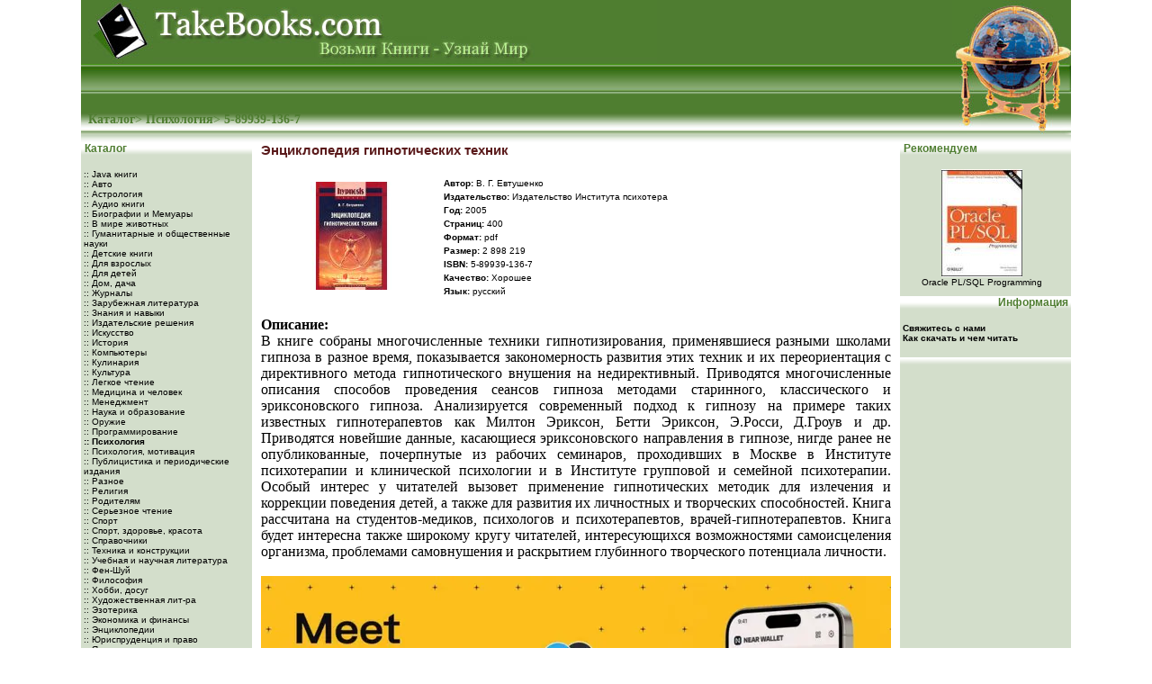

--- FILE ---
content_type: text/html; charset=UTF-8
request_url: https://www.takebooks.com/v-g-evtusenko-enciklopediy-gipnoticeskih-tehnik-p-891
body_size: 8814
content:
<!doctype html public "-//W3C//DTD HTML 4.01 Transitional//EN">
<html dir="LTR" lang="ru">
<head>
<link rel="icon" href="favicon.ico" type="image/x-icon">
       <link rel="canonical" href="https://www.takebooks.com/v-g-evtusenko-enciklopediy-gipnoticeskih-tehnik-p-891" />
<meta http-equiv="Content-Language" content="ru">
<meta http-equiv="Content-Type" content="text/html; charset=UTF-8">
<title>Энциклопедия гипнотических техник - Скачать книгу бесплатно</title>
<meta name="description" content="Энциклопедия гипнотических техник">
<meta name="Robots" content="index,all">
<meta name="page-type" content="text">
<meta name="revisit" content="10 days"> 
<meta name="keywords" content="Энциклопедия гипнотических техник, библиотека, виртуальная, электронная, бесплатная, литература, художественная, украинская, русская, зарубежная, java книги, аудио, астрология, компьютеры, кулинария, медицина, образование, спорт, оружие, программирование, психология, языки, хобби, экономика, энциклопедии, философия, жанры, проза, стихотворение, роман, повесть, памфлет, фельетон, рассказ, новелла, очерк, биография, биографии, эссе, репортаж, летопись, хроника, мемуары, дневники, публицистика, поэзия, поэма , повесть, лирическая, поэзия, ода, элегия, песня, трагедия, драма, комедия, водевиль, фарс, сатира, юмор, публицистика, фольклор, миф, эпос, баллада, былина, легенда, предание, сказ, пословица, поговорка, детская литература, школьников, автор, писатель, классика, программа, библиография, каталог, авторский, алфавитный, системный">
<link rel="stylesheet" type="text/css" href="stylesheet.css">


<script src="jquery-1.4.2.min.js" type="text/javascript"></script>
</head>
<body marginwidth="0" marginheight="0" topmargin="0" bottommargin="0" leftmargin="0" rightmargin="0">

<!-- header //-->
<table border="0" width="100%" cellspacing="0" cellpadding="0">
<tr>
    <td align="center">


<table border="0" width="1000" cellspacing="0" cellpadding="0">
<tr>
    <td>
<noindex>    <TABLE WIDTH="100%" BORDER=0 CELLPADDING=0 CELLSPACING=0>
	<TR>
	    <TD WIDTH="100%">
	    <TABLE WIDTH="100%" BORDER=0 CELLPADDING=0 CELLSPACING=0><TR>
		<TD><a href="/"><img src="images/images2/takebooks_01.jpg" border="0" alt="TakeBooks.com" title=" TakeBooks.com " width="160" height="71"></a></TD>
		<TD><a href="/"><img src="images/images2/takebooks_02.jpg" border="0" alt="TakeBooks.com" title=" TakeBooks.com " width="480" height="71"></a></TD>
		<TD WIDTH="100%" class="header1"></TD>
		<TD><a href="/"><img src="images/images2/takebooks_04.jpg" border="0" alt="TakeBooks.com" title=" TakeBooks.com " width="132" height="71"></a></TD>

		</TR></TABLE>
		</TD>
	</TR>
	<TR>
		<TD WIDTH="100%">
	    <TABLE WIDTH="100%" BORDER=0 CELLPADDING=0 CELLSPACING=0 ><TR>
		<TD class="header2"></TD>
		<TD WIDTH="100%" class="header2" align="right" style="padding-right:115px;"></TD>
		<TD valign="top"><a href="/"><img src="images/images2/takebooks_10.jpg" border="0" alt="TakeBooks.com" title=" TakeBooks.com " width="132" height="34"></a></TD>

		</TR></TABLE>
		</TD>
	</TR>
        <TR >
	<TD valign="top" >
	    <TABLE WIDTH="100%"  BORDER=0 CELLPADDING=0 CELLSPACING=0><TR>
    	        <TD     WIDTH="100%" class="header3" valign="top" ></TD>
		<TD     valign="top"><a href="/"><img src="images/images2/takebooks_13.jpg" border="0" alt="TakeBooks.com" title=" TakeBooks.com " width="132" height="20"></a></TD>
	                                                           </TR>
            </TABLE>
	</TD>
	</TR>

	<TR>
	<TD valign="top">
	    <TABLE WIDTH="100%" BORDER=0 CELLPADDING=0 CELLSPACING=0><TR>
		<TD valign="top" WIDTH="100%" class="header4">&nbsp;&nbsp;<a href="/" class="headerNavigation">Каталог</a>> <a href="psychology-c-5" class="headerNavigation"><h1 class="headerNavigation">Психология</h1></a>> <a href="v-g-evtusenko-enciklopediy-gipnoticeskih-tehnik-p-891" class="headerNavigation">5-89939-136-7</a></TD>
		<TD></TD>
		<TD valign="top"><a href="/"><img src="images/images2/takebooks_16.jpg" border="0" alt="TakeBooks.com" title=" TakeBooks.com " width="132" height="25"></a></TD>

	    </TR></TABLE>
	</TD>
	</TR>
                      <TR>
                       <TD valign="top">
                            <TABLE WIDTH="100%" BORDER=0 CELLPADDING=0 CELLSPACING=0><TR>
                              <TD valign="top" class="headfooter"><a href="/"><img src="images/images2/headfooter.gif" border="0" alt="TakeBooks.com" title=" TakeBooks.com " width="1" height="8"></a></TD>
                             </TR></TABLE>
                       </TD>
                      </TR>

    </TABLE>
</noindex>


<!-- header_eof //-->
<!-- body //-->
<table border="0" width="100%" cellspacing="0" cellpadding="0">
  <tr>
    <td class="column" width="190" valign="top"><table border="0" width="190" cellspacing="0" cellpadding="0">
<!-- left_navigation //-->
<noindex><!-- categories //-->
          <tr>
            <td>
<table border="0" width="100%" cellspacing="0" cellpadding="0">
  <tr>
    <td height="20" valign=top class="infoBoxHeadingCat"><img src="images/infobox/corner_right_left.gif" border="0" alt=""></td>
    <td width="100%" valign=top height="20" class="infoBoxHeadingCat">&nbsp;Каталог</td>
 <td></td>
 </tr>
</table>
<table border="0" width="100%" cellspacing="0" cellpadding="0" class="infoBox">
  <tr>
    <td><table border="0" width="100%" cellspacing="0" cellpadding="3" class=infoBoxContents>
  <tr>
    <td><img src="images/pixel_trans.gif" border="0" alt="" width="100%" height="1"></td>
 <td></td>
 </tr>
  <tr>
    <td class="boxText"><a href="java-c-105" title = ":: Java книги" >:: Java книги</a><br><a href="auto-c-94" title = ":: Авто" >:: Авто</a><br><a href="astrology-c-21" title = ":: Астрология" >:: Астрология</a><br><a href="audio-c-102" title = ":: Аудио книги" >:: Аудио книги</a><br><a href="biographies-c-99" title = ":: Биографии и Мемуары" >:: Биографии и Мемуары</a><br><a href="animals-c-4" title = ":: В мире животных" >:: В мире животных</a><br><a href="gumanitarnye-i-obschestvennye-nauki-c-563" title = ":: Гуманитарные и общественные науки" >:: Гуманитарные и общественные науки</a><br><a href="detskie-knigi-c-581" title = ":: Детские книги" >:: Детские книги</a><br><a href="adult-c-14" title = ":: Для взрослых" >:: Для взрослых</a><br><a href="kids-c-19" title = ":: Для детей" >:: Для детей</a><br><a href="dom-dacha-c-541" title = ":: Дом, дача" >:: Дом, дача</a><br><a href="magazine-c-91" title = ":: Журналы" >:: Журналы</a><br><a href="zarubezhnaya-literatura-c-391" title = ":: Зарубежная литература" >:: Зарубежная литература</a><br><a href="znaniya-i-navyki-c-308" title = ":: Знания и навыки" >:: Знания и навыки</a><br><a href="izdatelskie-resheniya-c-1075" title = ":: Издательские решения" >:: Издательские решения</a><br><a href="art-c-93" title = ":: Искусство" >:: Искусство</a><br><a href="history-c-8" title = ":: История" >:: История</a><br><a href="computers-c-10" title = ":: Компьютеры" >:: Компьютеры</a><br><a href="cookery-c-90" title = ":: Кулинария" >:: Кулинария</a><br><a href="culture-c-15" title = ":: Культура" >:: Культура</a><br><a href="legkoe-chtenie-c-253" title = ":: Легкое чтение" >:: Легкое чтение</a><br><a href="medicine-c-13" title = ":: Медицина и человек" >:: Медицина и человек</a><br><a href="management-c-18" title = ":: Менеджмент" >:: Менеджмент</a><br><a href="education-c-7" title = ":: Наука и образование" >:: Наука и образование</a><br><a href="weapon-c-92" title = ":: Оружие" >:: Оружие</a><br><a href="programming-c-2" title = ":: Программирование" >:: Программирование</a><br><a href="psychology-c-5" title = ":: Психология" ><b>:: Психология</b></a><br><a href="psihologiya-motivaciya-c-320" title = ":: Психология, мотивация" >:: Психология, мотивация</a><br><a href="publicistika-i-periodicheskie-izdaniya-c-348" title = ":: Публицистика и периодические издания" >:: Публицистика и периодические издания</a><br><a href="other-c-9" title = ":: Разное" >:: Разное</a><br><a href="religion-c-20" title = ":: Религия" >:: Религия</a><br><a href="roditelyam-c-313" title = ":: Родителям" >:: Родителям</a><br><a href="sereznoe-chtenie-c-265" title = ":: Серьезное чтение" >:: Серьезное чтение</a><br><a href="sport-c-11" title = ":: Спорт" >:: Спорт</a><br><a href="sport-zdorove-krasota-c-342" title = ":: Спорт, здоровье, красота" >:: Спорт, здоровье, красота</a><br><a href="guides-c-3" title = ":: Справочники" >:: Справочники</a><br><a href="technics-c-16" title = ":: Техника и конструкции" >:: Техника и конструкции</a><br><a href="uchebnaya-i-nauchnaya-literatura-c-304" title = ":: Учебная и научная литература" >:: Учебная и научная литература</a><br><a href="fengshuy-c-95" title = ":: Фен-Шуй" >:: Фен-Шуй</a><br><a href="philosophy-c-23" title = ":: Философия" >:: Философия</a><br><a href="hobby-c-12" title = ":: Хобби, досуг" >:: Хобби, досуг</a><br><a href="fiction-c-25" title = ":: Художественная лит-ра" >:: Художественная лит-ра</a><br><a href="esoteric-c-22" title = ":: Эзотерика" >:: Эзотерика</a><br><a href="economics-c-1" title = ":: Экономика и финансы" >:: Экономика и финансы</a><br><a href="encyclopedia-c-6" title = ":: Энциклопедии" >:: Энциклопедии</a><br><a href="justice-c-17" title = ":: Юриспруденция и право" >:: Юриспруденция и право</a><br><a href="languages-c-98" title = ":: Языки" >:: Языки</a><br></td>
 <td></td>
 </tr>
  <tr>
    <td><img src="images/pixel_trans.gif" border="0" alt="" width="100%" height="1"></td>
 <td></td>
 </tr>
</table>
</td>
 <td></td>
 </tr>
</table>
            </td>
          </tr>
<!-- categories_eof //-->
</noindex><!-- whats_new //-->
          <tr>
            <td>
<table border="0" width="100%" cellspacing="0" cellpadding="0">
  <tr>
    <td height="20" valign=top class="infoBoxHeadingCat"><img src="images/infobox/corner_right_left.gif" border="0" alt=""></td>
    <td width="100%" valign=top height="20" class="infoBoxHeadingCat">&nbsp;Новинки</td>
 <td></td>
 </tr>
</table>
<table border="0" width="100%" cellspacing="0" cellpadding="0" class="infoBox">
  <tr>
    <td><table border="0" width="100%" cellspacing="0" cellpadding="3" class=infoBoxContents>
  <tr>
    <td><img src="images/pixel_trans.gif" border="0" alt="" width="100%" height="1"></td>
 <td></td>
 </tr>
  <tr>
    <td align="center" class="boxText"><noindex> <a href="https://www.takebooks.com/ford-service-manual-ford-maverick-2022-en-p-759564"><noindex><img src="http://krutilvertel.com/image/data/cover/motorist/service-manual-ford-maverick-2022.jpg" border="0" alt="Ford Maverick since 2022, service e-manual" title=" Ford Maverick since 2022, service e-manual " width="90" height="120"></noindex></a></noindex><br><a href="https://www.takebooks.com/ford-service-manual-ford-maverick-2022-en-p-759564"><b>Ford Maverick since 2022, service e-manual</b></a><br><b> </b></td>
 <td></td>
 </tr>
  <tr>
    <td><img src="images/pixel_trans.gif" border="0" alt="" width="100%" height="1"></td>
 <td></td>
 </tr>
</table>
</td>
 <td></td>
 </tr>
</table>
            </td>
          </tr>
<!-- whats_new_eof //-->
<!-- counters //-->
          <tr>
            <td>

<table border="0" width="100%" cellspacing="0" cellpadding="0">
  <tr>
    <td height="20" valign=top class="infoBoxHeading"><img src="images/infobox/corner_right_left.gif" border="0" alt=""></td>
    <td width="100%" valign=top height="20" class="infoBoxHeading">&nbsp;</td>
 <td></td>
 </tr>
</table>
<table border="0" width="100%" cellspacing="0" cellpadding="0" class="infoBox">
  <tr>
    <td><table border="0" width="100%" cellspacing="0" cellpadding="3" class=infoBoxContents>
  <tr>
    <td><img src="images/pixel_trans.gif" border="0" alt="" width="100%" height="1"></td>
 <td></td>
 </tr>
  <tr>
 <td></td>
 </tr>
  <tr>
    <td><img src="images/pixel_trans.gif" border="0" alt="" width="100%" height="1"></td>
 <td></td>
 </tr>
</table>
</td>
 <td></td>
 </tr>
</table>

            </td>
          </tr>
<!-- counters_eof //-->
<noindex>
<!-- banners //-->
          <tr>
            <td>
<table border="0" width="100%" cellspacing="0" cellpadding="0">
  <tr>
    <td height="20" valign=top class="infoBoxHeading"><img src="images/infobox/corner_right_left.gif" border="0" alt=""></td>
    <td width="100%" valign=top height="20" class="infoBoxHeading">&nbsp;</td>
 <td></td>
 </tr>
</table>
<table border="0" width="100%" cellspacing="0" cellpadding="0" class="infoBox">
  <tr>
    <td><table border="0" width="100%" cellspacing="0" cellpadding="3" class=infoBoxContents>
  <tr>
    <td><img src="images/pixel_trans.gif" border="0" alt="" width="100%" height="1"></td>
 <td></td>
 </tr>
  <tr>
    <td align="center" class="boxText"><div id="SRTB_631313"></div></td>
 <td></td>
 </tr>
  <tr>
    <td><img src="images/pixel_trans.gif" border="0" alt="" width="100%" height="1"></td>
 <td></td>
 </tr>
</table>
</td>
 <td></td>
 </tr>
</table>
            </td>
          </tr>
<!-- banners_eof //-->
</noindex><!-- left_navigation_eof //-->
    </table></td>
<!-- body_text //-->
    <td width="100%" valign="top"><form name="cart_quantity" action="https://www.takebooks.com/product_info.php?seo=1&urlTxt=v-g-evtusenko-enciklopediy-gipnoticeskih-tehnik&products_id=891&action=add_product" method="post"><table border="0" width="100%" cellspacing="0" cellpadding="0">
    
<tr>
        <td><img src="images/pixel_trans.gif" border="0" alt="" width="10" height="100%"></td>
      <td>
         <table border="0" width="100%" cellspacing="0" cellpadding="0">


      <tr>
        <td><table border="0" width="100%" cellspacing="0" cellpadding="0">
          <tr>
            <td class="pageHeading" valign="top"><h1 class="pageHeading">Энциклопедия гипнотических техник</h1></td>
            <td><img src="images/pixel_trans.gif" border="0" alt="" width="30" height="100%"></td>
            <td class="pageHeading" align="right" valign="top"></td>
          </tr>

        </table></td>
      </tr>
      <tr>
        <td><img src="images/pixel_trans.gif" border="0" alt="" width="100%" height="10"></td>
      </tr>
      <tr>
        <td><table border="0" width="100%" cellspacing="0" cellpadding="0">
          <tr>
            <td class="pageHeading" valign="top" align="center" width="200">
                                                   <noindex> 
                             <table border="0" cellspacing="0" cellpadding="2" align="center">
                               <tr>
                                  <td align="center" class="smallText">

                                             <img src="images/psychology/gipno_tehnik.jpg" border="0" alt="Энциклопедия гипнотических техник" title=" Энциклопедия гипнотических техник " width="90" height="120" hspace="5" vspace="5">                                  
                                  </td>
                               </tr>
                             </table>
                         </noindex>
                            </td>
            <td class="smallText" align="left" valign="top" >
             <table>
          <tr>
             <td  class="smallText" align="left" valign="top"><b>Автор:</b>&nbsp;В. Г. Евтушенко</td>
          </tr>

              <tr>
		       <td  class="smallText" align="left" valign="top"><b>Издательство:</b>&nbsp;Издательство Института психотера</td>
	      </tr>

	      <tr>
		       <td  class="smallText" align="left" valign="top"><b>Год:</b>&nbsp;2005</td>
	      </tr>
	      <tr>
		       <td  class="smallText" align="left" valign="top"><b>Cтраниц:</b>&nbsp;400</td>
	      </tr>
	      <tr>
		       <td  class="smallText" align="left" valign="top"><b>Формат:</b>&nbsp;pdf</td>
	      </tr>
	      <tr>
		       <td  class="smallText" align="left" valign="top"><b>Размер:</b>&nbsp;2 898 219</td>
	      </tr>

	      <tr>
		       <td  class="smallText" align="left" valign="top"><b>ISBN:</b>&nbsp;5-89939-136-7</td>
	      </tr>
	       <tr>
		       <td  class="smallText" align="left" valign="top"><b>Качество:</b>&nbsp;Хорошее</td>
	      </tr>
          <tr>
		       <td  class="smallText" align="left" valign="top"><b>Язык:</b>&nbsp;русский</td>
	      </tr>

             </table>
            </td>

          </tr>
                  <tr>
		     <td colspan="2"> <img src="images/pixel_trans.gif" border="0" alt="" width="100%" height="20"></td>
	      </tr>

                  <tr>
		     <td colspan="2">
			
			 <b>Описание:</b>			 	
			 
			 </td>
	      </tr>

          <tr>
		     <td colspan="2" >

		 
<div align="justify" id="book_desc"> <sape_index>В книге собраны многочисленные техники гипнотизирования, применявшиеся разными школами гипноза в разное время, показывается закономерность развития этих техник и их переориентация с директивного метода гипнотического внушения на недирективный. 
Приводятся многочисленные описания способов проведения сеансов гипноза методами старинного, классического и эриксоновского гипноза. 
Анализируется современный подход к гипнозу на примере таких известных гипнотерапевтов как Милтон Эриксон, Бетти Эриксон, Э.Росси, Д.Гроув и др. Приводятся новейшие данные, касающиеся эриксоновского направления в гипнозе, нигде ранее не опубликованные, почерпнутые из рабочих семинаров, проходивших в Москве в Институте психотерапии и клинической психологии и в Институте групповой и семейной психотерапии. 
Особый интерес у читателей вызовет применение гипнотических методик для излечения и коррекции поведения детей, а также для развития их личностных и творческих способностей. 
Книга рассчитана на студентов-медиков, психологов и психотерапевтов, врачей-гипнотерапевтов.
Книга будет интересна также широкому кругу читателей, интересующихся возможностями самоисцеления организма, проблемами самовнушения и раскрытием глубинного творческого потенциала личности. </sape_index><!--c282352213869--><div id='cqhnK_282352213869'></div><!-- <sape_debug_info>[base64]/QvdC+0LfQsCDQsiDRgNCw0LfQvdC+0LUg0LLRgNC10LzRjywg0L/[base64]/0L3QvtGC0LjRh9C10YHQutC+0LPQviDQstC90YPRiNC10L3QuNGPINC90LAg0L3QtdC00LjRgNC10LrRgtC40LLQvdGL0LkuIArQn9GA0LjQstC+0LTRj9GC0YHRjyDQvNC90L7Qs9C+0YfQuNGB0LvQtdC90L3Ri9C1INC+0L/QuNGB0LDQvdC40Y8g0YHQv9C+0YHQvtCx0L7QsiDQv9GA0L7QstC10LTQtdC90LjRjyDRgdC10LDQvdGB0L7QsiDQs9C40L/[base64]/0L3QvtC30YMg0L3QsCDQv9GA0LjQvNC10YDQtSDRgtCw0LrQuNGFINC40LfQstC10YHRgtC90YvRhSDQs9C40L/[base64]/RgNCw0LLQu9C10L3QuNGPINCyINCz0LjQv9C90L7Qt9C1LCDQvdC40LPQtNC1INGA0LDQvdC10LUg0L3QtSDQvtC/0YPQsdC70LjQutC+0LLQsNC90L3Ri9C1LCDQv9C+0YfQtdGA0L/QvdGD0YLRi9C1INC40Lcg0YDQsNCx0L7Rh9C40YUg0YHQtdC80LjQvdCw0YDQvtCyLCDQv9GA0L7RhdC+0LTQuNCy0YjQuNGFINCyINCc0L7RgdC60LLQtSDQsiDQmNC90YHRgtC40YLRg9GC0LUg0L/RgdC40YXQvtGC0LXRgNCw0L/QuNC4INC4INC60LvQuNC90LjRh9C10YHQutC+0Lkg0L/RgdC40YXQvtC70L7Qs9C40Lgg0Lgg0LIg0JjQvdGB0YLQuNGC0YPRgtC1INCz0YDRg9C/0L/QvtCy0L7QuSDQuCDRgdC10LzQtdC50L3QvtC5INC/0YHQuNGF0L7RgtC10YDQsNC/0LjQuC4gCtCe0YHQvtCx0YvQuSDQuNC90YLQtdGA0LXRgSDRgyDRh9C40YLQsNGC0LXQu9C10Lkg0LLRi9C30L7QstC10YIg0L/RgNC40LzQtdC90LXQvdC40LUg0LPQuNC/0L3QvtGC0LjRh9C10YHQutC40YUg0LzQtdGC0L7QtNC40Log0LTQu9GPINC40LfQu9C10YfQtdC90LjRjyDQuCDQutC+0YDRgNC10LrRhtC40Lgg0L/QvtCy0LXQtNC10L3QuNGPINC00LXRgtC10LksINCwINGC0LDQutC20LUg0LTQu9GPINGA0LDQt9Cy0LjRgtC40Y8g0LjRhSDQu9C40YfQvdC+0YHRgtC90YvRhSDQuCDRgtCy0L7RgNGH0LXRgdC60LjRhSDRgdC/[base64]/[base64]/QvNC4INGB0LDQvNC+0LjRgdGG0LXQu9C10L3QuNGPINC+0YDQs9Cw0L3QuNC30LzQsCwg0L/RgNC+0LHQu9C10LzQsNC80Lgg0YHQsNC80L7QstC90YPRiNC10L3QuNGPINC4INGA0LDRgdC60YDRi9GC0LjQtdC8INCz0LvRg9Cx0LjQvdC90L7Qs9C+INGC0LLQvtGA0YfQtdGB0LrQvtCz0L4g0L/QvtGC0LXQvdGG0LjQsNC70LAg0LvQuNGH0L3QvtGB0YLQuC4gIjt9aTozO3M6MTg6Ik5vIHdvcmQncyBmb3IgcGFnZSI7aTo0O3M6MzA6IkVORDogcmVwbGFjZV9pbl90ZXh0X3NlZ21lbnQoKSI7fQ==</sape_debug_info> --></div>

		</td>
	      </tr>

        </table> <br>




    <noindex><a href="/hot_near_wallet.php"><img src="https://cdn.drukarnia.com.ua/659d596c2e16847e21c62b84/images/articles/65ba70bd2e16847e210f7803/cC2T121503.5385979264.webp" alt="NEAR Wallet"></a><div style="width=100%"><br><a class="download" href="https://www.disc.allsave.info/s-891.htm" target="_blank" rel="nofollow">Скачать</a></div> <br> <div align="left">Просмотров:  7918</div></noindex><p><a class="linkk" href="press.php">Пресс - релиз</a></p>
    <div style="display: none">
string(4) "true"
int(290)
    </div>
<br><div style="width:100%; align:center; border: 1px dashed; background-color:#FFFFCC;text-align:center;"><script type="text/javascript">
<!--
var _acic={dataProvider:10};(function(){var e=document.createElement("script");e.type="text/javascript";e.async=true;e.src="https://www.acint.net/aci.js";var t=document.getElementsByTagName("script")[0];t.parentNode.insertBefore(e,t)})()
//-->
</script></div>         </td>
      </tr>
 

      <tr>
        <td><img src="images/pixel_trans.gif" border="0" alt="" width="100%" height="10"></td>
      </tr>
      <tr> 
        <td align="center"><div id="SRTB_631491"></div> </td>
      </tr>
      <tr>
        <td><img src="images/pixel_trans.gif" border="0" alt="" width="100%" height="10"></td>
      </tr>
      <tr>
        <td><img src="images/pixel_trans.gif" border="0" alt="" width="100%" height="10"></td>
      </tr>
      <tr>
        <td><table border="0" width="100%" cellspacing="0" cellpadding="0" class="infoBox">
          <tr class="infoBoxContents">
            <td>
         <noindex>
            <table border="0" width="100%" cellspacing="0" cellpadding="0">
              <tr>
                <td width="10"><img src="images/pixel_trans.gif" border="0" alt="" width="10" height="1"></td>

                <td>
                                    </td>
                <td  align="right">
				
	</td>
                <td width="10"><img src="images/pixel_trans.gif" border="0" alt="" width="10" height="1"></td>
              </tr>
            </table>
         </noindex>
       </td>
          </tr>
        </table></td>
      </tr>
      <tr>
        <td><img src="images/pixel_trans.gif" border="0" alt="" width="100%" height="10"></td>
      </tr>
	  <tr>
        <td>
	  <table width="100%" ><tr><td class="smallText" align="center" valign="top">
	  
	  	  
	  </td></tr></table>
	  </td>
      </tr>
      <tr>
        <td>

<noindex>
<table border="0" width="100%" cellspacing="0" cellpadding="0">
      <tr>
          <td><img src="images/pixel_trans.gif" border="0" alt="" width="5" height="100%"></td>

      <td>
         <table border="0" width="100%" cellspacing="0" cellpadding="0">
              <tr>
        <td><img src="images/pixel_trans.gif" border="0" alt="" width="100%" height="10"></td>
      </tr>
      <tr>
        <td><table width="100%" border="0" cellspacing="0" cellpadding="2">
          <tr>
            <td valign="top"><table border="0" width="100%" cellspacing="0" cellpadding="2">
              <tr>
                <td>К настоящему времени нет отзывов!</td>
              </tr>
              <tr>
                <td><img src="images/pixel_trans.gif" border="0" alt="" width="100%" height="10"></td>
              </tr>
              <tr>
                <td>

                    <table border="0" width="100%" cellspacing="0" cellpadding="0" class="infoBox">
                  <tr class="infoBoxContents">
                    <td>
                    </td>
                  </tr>
                </table></td>
              </tr>
			 
            </table></td>
            
        </table></td>
      </tr>

</tr></table></td>
<td><img src="images/pixel_trans.gif" border="0" alt="" width="5" height="100%"></td>
</tr>


    </table>
</noindex>


	  <table width="100%" ><tr><td class="smallText" align="center" valign="top">
	  
	  	  
	  </td></tr></table>


<!-- also_purchased_products //-->
<table border="0" width="100%" cellspacing="0" cellpadding="0">
  <tr>
    <td height="20" valign=top class="infoBoxHeadingCat"><img src="images/infobox/corner_right_left.gif" border="0" alt=""></td>
    <td width="100%" valign=top height="20" class="infoBoxHeadingCat">Обратите так же внимание на:</td>
 <td></td>
 </tr>
</table>
<table border="0" width="100%" cellspacing="0" cellpadding="1" class="infoBox">
  <tr>
    <td><table border="0" width="100%" cellspacing="0" cellpadding="4" class="infoBox">
  <tr>
    <td align="center" class="main" width="33%" valign="top"><a href="https://www.takebooks.com/zizin-k-s-ekspress-diagnostika-podsoznaniy-p-12694"><img src="images/psychology/ekspress-diagnostika-podsoznaniya.jpg" border="0" alt="Экспресс-диагностика подсознания" title=" Экспресс-диагностика подсознания " width="90" height="120"></a><br><a href="https://www.takebooks.com/zizin-k-s-ekspress-diagnostika-podsoznaniy-p-12694">Экспресс-диагностика подсознания</a></td>
    <td align="center" class="main" width="33%" valign="top"><a href="https://www.takebooks.com/adamcik-vladimir-200-sposobov-uspesnogo-manipulirovaniy-celovekom-p-13179"><img src="images/psychology/200-sposobov-manipulirovaniya-man.jpg" border="0" alt="200 способов успешного манипулирования человеком" title=" 200 способов успешного манипулирования человеком " width="90" height="120"></a><br><a href="https://www.takebooks.com/adamcik-vladimir-200-sposobov-uspesnogo-manipulirovaniy-celovekom-p-13179">200 способов успешного манипулирования человеком</a></td>
    <td align="center" class="main" width="33%" valign="top"><a href="https://www.takebooks.com/tun-sin-kitayskay-kniga-mudrosti-p-4358"><img src="images/psychology/tyn-sin-kitaiskaya-kniga-mydrosti.jpg" border="0" alt="Китайская книга мудрости" title=" Китайская книга мудрости " width="90" height="120"></a><br><a href="https://www.takebooks.com/tun-sin-kitayskay-kniga-mudrosti-p-4358">Китайская книга мудрости</a></td>
 <td></td>
 </tr>
  <tr>
    <td align="center" class="main" width="33%" valign="top"><a href="https://www.takebooks.com/lionov-p-f-100-samyh-populyrnyh-trykov-v-obsenii-p-12692"><img src="images/psychology/100_trykov_v_obshenii.jpg" border="0" alt="100 самых популярных трюков в общении" title=" 100 самых популярных трюков в общении " width="90" height="120"></a><br><a href="https://www.takebooks.com/lionov-p-f-100-samyh-populyrnyh-trykov-v-obsenii-p-12692">100 самых популярных трюков в общении</a></td>
    <td align="center" class="main" width="33%" valign="top"><a href="https://www.takebooks.com/seynov-v-p-skrytoe-upravlenie-celovekom-p-13124"><img src="images/psychology/Skr-upr-man.jpg" border="0" alt="Скрытое управление человеком" title=" Скрытое управление человеком " width="90" height="120"></a><br><a href="https://www.takebooks.com/seynov-v-p-skrytoe-upravlenie-celovekom-p-13124">Скрытое управление человеком</a></td>
    <td align="center" class="main" width="33%" valign="top"><a href="https://www.takebooks.com/holl-m-77-lucsih-tehnik-nlp-p-12696"><img src="images/psychology/77_best_texnik_NLP.jpg" border="0" alt="77 лучших техник НЛП" title=" 77 лучших техник НЛП " width="90" height="120"></a><br><a href="https://www.takebooks.com/holl-m-77-lucsih-tehnik-nlp-p-12696">77 лучших техник НЛП</a></td>
 <td></td>
 </tr>
  <tr>
    <td align="center" class="main" width="33%" valign="top"><a href="https://www.takebooks.com/myller-s-razblokiruy-svoy-um-stan-geniem-tehnologii-supermysleniy-i-superpamyti-p-12575"><img src="images/psychology/razblokiruy-svoy-um-stan-geniem-tehnologii-supermyshleniya-i-superpamyati.jpg" border="0" alt="Разблокируй свой ум: стань гением! Технологии супермышления и суперпамяти" title=" Разблокируй свой ум: стань гением! Технологии супермышления и суперпамяти " width="90" height="120"></a><br><a href="https://www.takebooks.com/myller-s-razblokiruy-svoy-um-stan-geniem-tehnologii-supermysleniy-i-superpamyti-p-12575">Разблокируй свой ум: стань гением! Технологии супермышления и суперпамяти</a></td>
 <td></td>
 </tr>
</table>
</td>
 <td></td>
 </tr>
</table>
<!-- also_purchased_products_eof //-->
        </td>
</tr>

</table>

</td>
 <td><img src="images/pixel_trans.gif" border="0" alt="" width="10" height="100%"></td>
</tr>


    </table></form>

<table width="100%"  height="100%">
<tr>
<td valign="bottom">
</td>
</tr>
</table>

</td>
<!-- body_text_eof //-->
    <td class="column" width="190" valign="top"><table border="0" width="190" cellspacing="0" cellpadding="0">
<!-- right_navigation //-->
<noindex><!-- shopping_cart //-->
<!-- shopping_cart_eof //-->
<!-- featured_products //-->
          <tr>
            <td>
<table border="0" width="100%" cellspacing="0" cellpadding="0">
  <tr>
    <td height="20" valign=top class="infoBoxHeadingCat"><img src="images/infobox/corner_right_left.gif" border="0" alt=""></td>
    <td width="100%" valign=top height="20" class="infoBoxHeadingCat"><a class="headerBox" href="featured_products.php">&nbsp;Рекомендуем</a></td>
 <td></td>
 </tr>
</table>
<table border="0" width="100%" cellspacing="0" cellpadding="0" class="infoBox">
  <tr>
    <td><table border="0" width="100%" cellspacing="0" cellpadding="3" class=infoBoxContents>
  <tr>
    <td><img src="images/pixel_trans.gif" border="0" alt="" width="100%" height="1"></td>
 <td></td>
 </tr>
  <tr>
    <td align="center" class="boxText"><a href="https://www.takebooks.com/steven-feuerstein-bill-pribyl-oracle-pl-sql-programming-p-357"><img src="images/programming/oracle_plsql_programming.jpg" border="0" alt="Oracle PL/SQL Programming" title=" Oracle PL/SQL Programming " width="90" height="120"></a><br><a href="https://www.takebooks.com/steven-feuerstein-bill-pribyl-oracle-pl-sql-programming-p-357">Oracle PL/SQL Programming</a><br> </td>
 <td></td>
 </tr>
  <tr>
    <td><img src="images/pixel_trans.gif" border="0" alt="" width="100%" height="1"></td>
 <td></td>
 </tr>
</table>
</td>
 <td></td>
 </tr>
</table>
            </td>
          </tr>
<!-- featured_products_eof //-->
<!-- information //-->
          <tr>
            <td>
<table border="0" width="100%" cellspacing="0" cellpadding="0">
  <tr>
    <td height="20" valign=top class="infoBoxHeadingCatRightTop"><img src="images/infobox/corner_right_left.gif" border="0" alt=""></td>
    <td width="100%" valign=top height="20" class="infoBoxHeadingCatRightTop">&nbsp;Информация&nbsp;</td>
 <td></td>
 </tr>
</table>
<table border="0" width="100%" cellspacing="0" cellpadding="0" class="infoBox">
  <tr>
    <td><table border="0" width="100%" cellspacing="0" cellpadding="3" class=infoBoxContents>
  <tr>
    <td><img src="images/pixel_trans.gif" border="0" alt="" width="100%" height="1"></td>
 <td></td>
 </tr>
  <tr>
    <td class="boxText"><a href="https://www.takebooks.com/contact_us.php"><b>Свяжитесь с нами</b></a><br><a href="https://www.takebooks.com/conditions.php"><b>Как скачать и чем читать</b></a><br></td>
 <td></td>
 </tr>
  <tr>
    <td><img src="images/pixel_trans.gif" border="0" alt="" width="100%" height="1"></td>
 <td></td>
 </tr>
</table>
</td>
 <td></td>
 </tr>
</table>
            </td>
          </tr>
<!-- information_eof //-->
</noindex><noindex><!-- polls //-->
<!-- polls-eof //-->          <tr>
            <td>
<table border="0" width="100%" cellspacing="0" cellpadding="0">
  <tr>
    <td height="20" valign=top class="infoBoxHeading"><img src="images/infobox/corner_right_left.gif" border="0" alt=""></td>
    <td width="100%" valign=top height="20" class="infoBoxHeading">&nbsp;</td>
 <td></td>
 </tr>
</table>
<table border="0" width="100%" cellspacing="0" cellpadding="0" class="infoBox">
  <tr>
    <td><table border="0" width="100%" cellspacing="0" cellpadding="3" class=infoBoxContents>
  <tr>
    <td><img src="images/pixel_trans.gif" border="0" alt="" width="100%" height="1"></td>
 <td></td>
 </tr>
  <tr>
    <td align="center" class="boxText"><div id="SRTB_631311"></div></td>
 <td></td>
 </tr>
  <tr>
    <td><img src="images/pixel_trans.gif" border="0" alt="" width="100%" height="1"></td>
 <td></td>
 </tr>
</table>
</td>
 <td></td>
 </tr>
</table>
            </td>
          </tr>

</noindex><!-- right_navigation_eof //-->
    </table></td>
  </tr>

</table>
<!-- body_eof //-->

<!-- footer //-->


<table border="0" width="100%"  cellpadding=0 cellspacing=0>
	
	<tr >
		
		<td width="190" height="20" class="bgfooter" align="left"></td>
                <td  class="bgfootercenter" valign="top" align="center">&nbsp;</td>
		<td width="190" height="20" class="bgfooter" align="right"><b>Quiero dinero &copy 2007</b></td>
		
	</tr>
</table>

<br>
<table border="0" width="100%" cellspacing="0" cellpadding="0">
  <tr>
    <td align="center" class="smallText"> </td>
  </tr>
</table>
<br>

<table border="0" width="100%" cellspacing="0" cellpadding="0">
  <tr>
    <td align="center">
<noindex>
<!--LiveInternet counter--><script type="text/javascript"><!--
document.write("<a href='https://www.liveinternet.ru/click' "+
"target=_blank><img src='https://counter.yadro.ru/hit?t44.6;r"+
escape(document.referrer)+((typeof(screen)=="undefined")?"":
";s"+screen.width+"*"+screen.height+"*"+(screen.colorDepth?
screen.colorDepth:screen.pixelDepth))+";u"+escape(document.URL)+
";"+Math.random()+
"' alt='' title='LiveInternet' "+
"border=0 width=31 height=31><\/a>")//--></script><!--/LiveInternet-->
</noindex>
</td>
  </tr>
</table>


<!-- footer_eof //-->
</td>
  </tr>
</table>
</td>
  </tr>
</table>

<br>
</body>
</html>


--- FILE ---
content_type: text/css
request_url: https://www.takebooks.com/stylesheet.css
body_size: 2021
content:
.boxText { font-family: Verdana, Arial, sans-serif; font-size: 10px; }
.errorBox { font-family : Verdana, Arial, sans-serif; font-size : 10px; background: #ffb3b5; font-weight: bold; }
.stockWarning { font-family : Verdana, Arial, sans-serif; font-size : 10px; color: #cc0033; }
.productsNotifications { background: #f2fff7; }
.orderEdit { font-family : Verdana, Arial, sans-serif; font-size : 10px; color: #70d250; text-decoration: underline; }

BODY {
  background: #ffffff;
  color: #000000;
  margin: 0px;
}


.ramblertbl {background-color: #D3DECB; border: 1px solid #D3DECB}
.ramblerth {background-color: #D3DECB; background-image: url(/images/infobox/bgbox.gif)}

.ramblertitle {font-size: 78%;font-weight: bold;color: #4F7D31}

.ramblertext {font-size: 10px;color: #000000;}
.ramblerlink {color: #0033cc;}

A {
   color: #000000;
   text-decoration: none;
}

A.linkk {
   color: blue;
   text-decoration: underline;
}

A.download {
    display: inline-block;
    vertical-align: top;
    padding: 0 20px;
    height: 48px;
    line-height: 48px;
    background: #EC7063;
    border-radius: 3px;
    color: #fff;
    text-decoration: none;
    font-size: 18px;
    text-align: center;
}

A.download:hover {
   color: #fff;
}

A.read-book {
    display: inline-block;
    vertical-align: top;
    padding: 0 20px;
    height: 48px;
    line-height: 48px;
    background: #00922e;
    border-radius: 3px;
    color: #fff;
    text-decoration: none;
    font-size: 18px;
    text-align: center;
    float: right;
}

A.read-book:hover {
   color: #fff;
}


A.download-litres {
    display: inline-block;
    vertical-align: top;
    padding: 0 20px;
    height: 48px;
    line-height: 48px;
    background: #00922e;
    border-radius: 3px;
    color: #fff;
    text-decoration: none;
    font-size: 18px;
    text-align: center;
    float: right;
}

A.download-litres:hover {
   color: #fff;
}

h1.headerNavigation {
  color: #4F7D31; 
  font-size: 14px;
  font-weight : bold;
  display:inline;
   }
   
h1.text {
  font-family: Verdana, Arial, sans-serif;
  font-size: 11px;
  line-height: 1.5;
  font-weight: bold;
  display:inline;
       }   

A.name {
   color: green;
   font-weight : bold;
   text-decoration: none;
}
A:hover {
   color: #000000;
   
}

FORM {
	display: inline;
}

TR.header {
  background: #ffffff;
}

TR.headerNavigation {
  background: #bbc3d3;
}

TD.currency {
color:#5A1A1B;
font-weight : bold;
font-size: 10px;
}

TD.headerNavigation {
  font-family: Verdana, Arial, sans-serif;
  font-size: 10px;
  background: #5A1A1B;
  color: #ffffff;
  font-weight : bold;
}

.NONothing{
  font-family: Verdana, Arial, sans-serif;
  background: #5A1A1B;
  font-weight : bold;
  color: White;
  font-size: 11px;
 

}

A.headerNavigation { 
  color: #4F7D31; 
  font-weight : bold;
}

A.headmenu {
color: #ffffff;
text-align: center;
font-weight : bold;
                      }

A.headerNavigation:hover {
  color: #4F7D31; 
  font-weight : bold;
}

A.headerBox { 
  color: #4F7D31; 
}

A.headerBox:hover {
  color: #4F7D31;
}

A.news {
  color: Blue;
}




TR.headerError {
  background: #ff0000;
}

B.ICQ {
  font-family: Tahoma, Verdana, Arial, sans-serif;
  font-size: 12px;
  font-weight : bold;
  color: #5A1A1B;
}

TD.pollBoxRow {   
font-family: Verdana, Arial, sans-serif;   
font-size: 10px;   border-color: #D3DECB;   
border-style: solid;   border-width: 1px;

} 

TD.pollBoxText {   
font-family: Verdana, Arial, sans-serif;   
font-size: 10px;   border-color: #D3DECB;   
border-style: solid;   
border-width: 1px;
} 

TR.pollOptRow {   
background: #D3DECB; 
} 
TR.pollFooter { 
  background: #D3DECB;
}  


TD.headerError {
  font-family: Tahoma, Verdana, Arial, sans-serif;
  font-size: 12px;
  background: #ff0000;
  color: #ffffff;
  font-weight : bold;
  text-align : center;
}

TR.headerInfo {
  background: #00ff00;
}

TD.header1 {
background: #4F7D31;
                   }

TD.header2 {
background: #4F7D31;
background-image: url(/images/images2/bghead2.gif);
background-repeat: repeat-x;
color: #ffffff;
text-align: right;
                   }

TD.header3 {
background: #4F7D31;
background-image: url(/images/images2/bghead3.gif);
background-repeat: repeat-x;
color: #ffffff;
text-align: right;
                   }
TD.header4 {

font-size: 14px;
background:white;
background-image: url(/images/images2/bghead4.gif);
background-repeat: repeat-x;
color:#4F7D31;
text-align: left;
                   }

TD.headfooter {

background: #4F7D31;
background-image: url(/images/images2/headfooter.gif);
background-repeat: repeat-x;
color:#4F7D31;
text-align: left;
                   }
TD.bgfooter {

background: white;
background-image: url(/images/infobox/bgfooter.gif);
background-repeat: repeat-x;
color:#4F7D31;
                   }
TD.bgfootercenter {
background: white;
background-image: url(/images/infobox/bgfootercenter.gif);
background-repeat: repeat-x;
color:#4F7D31;
                   }

TD.headerInfo {
  font-family: Tahoma, Verdana, Arial, sans-serif;
  font-size: 12px;
  background: #00ff00;
  color: #ffffff;
  font-weight: bold;
  text-align: center;
}

TD.column{
background: #D3DECB;
}

TR.footer {
  background: #bbc3d3;
}

TD.footer {
  font-family: Verdana, Arial, sans-serif;
  font-size: 10px;
  background: #bbc3d3;
  color: #ffffff;
  font-weight: bold;
}

.infoBox {
  background: white;
}



.infoBoxHeadSearch {
  
}

.infoBoxContents {
  background: #D3DECB;
  font-family: Verdana, Arial, sans-serif;
  font-size: 10px;
}

.infoBoxHeadContentsSearch {
  background-image: url(/images/images2/bghead2.gif);
  background-repeat: repeat-x;
  color: White;
  font-family: Verdana, Arial, sans-serif;
  font-size: 10px;
 /* text-valign='middle';*/
}

.AdvancedSearchF {
 color: White;

}

.infoBoxNotice {
  background: #FF8E90;
}

.infoBoxNoticeContents {
  background: #FFE6E6;
  font-family: Verdana, Arial, sans-serif;
  font-size: 10px;
}

TD.infoBoxHeading {
  font-family: Verdana, Arial, sans-serif;
  font-size: 12px;
  font-weight: bold;
  background-image: url(/images/infobox/bgbox.gif);
  color:#4F7D31;
  text-align: left;
  text-valign: top;

}

TD.infoBoxHeadingCat {
  font-family: Verdana, Arial, sans-serif;
  font-size: 12px;
  text-align: center;
  font-weight: bold;
  background-image: url(/images/infobox/bgboxcat.gif);
  color:#4F7D31;
   text-align: left;
}

TD.infoBoxHeadingCatRightTop {
  font-family: Verdana, Arial, sans-serif;
  font-size: 12px;
  font-weight: bold;
  background-image: url(/images/infobox/bgboxcat.gif);
  color:#4F7D31;
  text-align: right;
}

TD.infoBoxHeadingCatLeftTop {
  font-family: Verdana, Arial, sans-serif;
  font-size: 12px;
  font-weight: bold;
  background-image: url(/images/infobox/bgboxcat.gif);
  color:#4F7D31;
  text-align: left;
}

TD.infoBoxHeadingCatRight{
  font-family: Verdana, Arial, sans-serif;
  font-size: 12px;
  font-weight: bold;
  background-image: url(/images/infobox/bgbox.gif);
  color:#4F7D31;
  text-align: right;
}


TD.infoBox, SPAN.infoBox {
  font-family: Verdana, Arial, sans-serif;
  font-size: 10px;
}

TR.accountHistory-odd, TR.addressBook-odd, TR.alsoPurchased-odd, TR.payment-odd, TR.productListing-odd, TR.productReviews-odd, TR.upcomingProducts-odd, TR.shippingOptions-odd {
  background: white;
}

TR.accountHistory-even, TR.addressBook-even, TR.alsoPurchased-even, TR.payment-even, TR.productListing-even, TR.productReviews-even, TR.upcomingProducts-even, TR.shippingOptions-even {
  background: white;
}

TABLE.productListing {
  border: 1px;
  border-style: solid;
  border-color: white;
  border-spacing: 1px;
}

.productListing-heading {
  font-family: Verdana, Arial, sans-serif;
  font-size: 10px;
  background-image: url(/images/infobox/bgbox.gif);
	background-position: bottom;
	background-repeat: repeat-x;
  color: #4F7D31;
  font-weight: bold;
}

SPAN.Currency {
color:#5A1A1B;
font-weight : bold;
}


TD.productListing-data {
  font-family: Verdana, Arial, sans-serif;
  font-size: 10px;
}

A.context {
  font-family: Verdana, Arial, sans-serif;
  font-size: 12px;
  color: blue;
}


A.pageResults {
  color: #0000FF;
}

A.pageResults:hover {
  color: #0000FF;
  background: #FFFF33;
}

TD.pageHeading, DIV.pageHeading {
  font-family: Verdana, Arial, sans-serif;
  font-size: 15px;
  font-weight: bold;
  color: #5A1A1B;
}

h1.pageHeading
{
  font-family: Verdana, Arial, sans-serif;
  font-size: 15px;
  font-weight: bold;
  color: #5A1A1B;
}

TR.subBar {
  background: #f4f7fd;
}

TD.subBar {
  font-family: Verdana, Arial, sans-serif;
  font-size: 10px;
  color: #000000;
}

.VertLine { 
  font-family: Verdana, Arial, sans-serif;
  font-size: 11px;
  line-height: 1.5;
  background: #F3FEF9;
}

TD.main, P.main {
  font-family: Verdana, Arial, sans-serif;
  font-size: 11px;
  line-height: 1.5;
  background: #ffffff;
}

h1.main
{font-family: Verdana, Arial, sans-serif;
  font-size: 20;
  color : #4F7D31;
 line-height: 1.5;
}

h2.main
{font-family: Verdana, Arial, sans-serif;
  font-size: 11px;
 
}

TD.smallText, SPAN.smallText, P.smallText {
  font-family: Verdana, Arial, sans-serif;
  font-size: 10px;
}

TD.accountCategory {
  font-family: Verdana, Arial, sans-serif;
  font-size: 13px;
  color: #aabbdd;
}

TD.fieldKey {
  font-family: Verdana, Arial, sans-serif;
  font-size: 12px;
  font-weight: bold;
}

TD.fieldValue {
  font-family: Verdana, Arial, sans-serif;
  font-size: 12px;
}

TD.tableHeading {
  font-family: Verdana, Arial, sans-serif;
  font-size: 12px;
  font-weight: bold;
}

SPAN.newItemInCart {
  font-family: Verdana, Arial, sans-serif;
  font-size: 10px;
  color: #ff0000;
}

CHECKBOX, INPUT, RADIO, SELECT {
  font-family: Verdana, Arial, sans-serif;
  font-size: 11px;
}

TEXTAREA {
  width: 100%;
  font-family: Verdana, Arial, sans-serif;
  font-size: 11px;
}

SPAN.greetUser {
  font-family: Verdana, Arial, sans-serif;
  font-size: 12px;
  color: #f0a480;
  font-weight: bold;
}

TABLE.formArea {
  background: #f1f9fe;
  border-color: #7b9ebd;
  border-style: solid;
  border-width: 1px;
}

TD.formAreaTitle {
  font-family: Tahoma, Verdana, Arial, sans-serif;
  font-size: 12px;
  font-weight: bold;
}

SPAN.markProductOutOfStock {
  font-family: Tahoma, Verdana, Arial, sans-serif;
  font-size: 12px;
  color: #c76170;
  font-weight: bold;
}

SPAN.productSpecialPrice {
  font-family: Verdana, Arial, sans-serif;
  color: #ff0000;
}

SPAN.errorText {
  font-family: Verdana, Arial, sans-serif;
  color: #ff0000;
}

.moduleRow { }
.moduleRowOver { background-color: #9AF9B1; cursor: pointer; cursor: hand; }
.moduleRowSelected { background-color: #E9F4FC; }

.checkoutBarFrom, .checkoutBarTo { font-family: Verdana, Arial, sans-serif; font-size: 10px; color: #8c8c8c; }
.checkoutBarCurrent { font-family: Verdana, Arial, sans-serif; font-size: 10px; color: #000000; }

/* message box */

.messageBox { font-family: Verdana, Arial, sans-serif; font-size: 10px; }
.messageStackError, .messageStackWarning { font-family: Verdana, Arial, sans-serif; font-size: 10px; background-color: #ffb3b5; }
.messageStackSuccess { font-family: Verdana, Arial, sans-serif; font-size: 10px; background-color: #99ff00; }

/* input requirement */

.inputRequirement { font-family: Verdana, Arial, sans-serif; font-size: 10px; color: #ff0000; }
.inputRequirementgreen { font-family: Verdana, Arial, sans-serif; font-size: 10px; color: green; }


.category_text {
    margin: 10px;
}
.category_text a {
    text-decoration: underline;
}